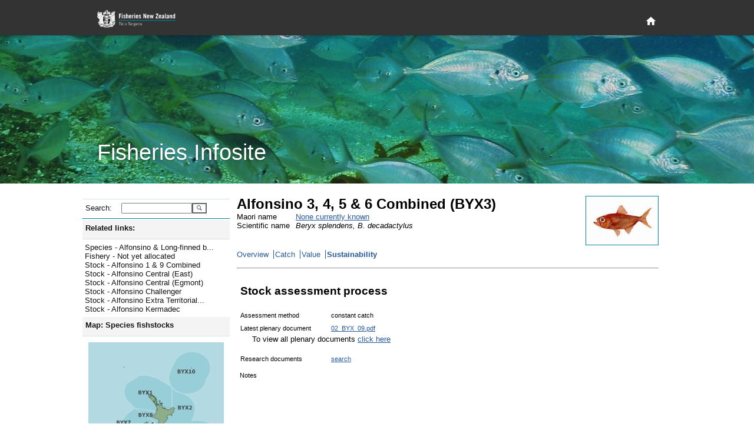

--- FILE ---
content_type: text/html; charset=utf-8
request_url: https://fs.fish.govt.nz/Page.aspx?pk=8&tk=42&stock=BYX3
body_size: 17024
content:

<!DOCTYPE html PUBLIC "-//W3C//DTD XHTML 1.0 Strict//EN" "http://www.w3.org/TR/xhtml1/DTD/xhtml1-strict.dtd">
<html xmlns="http://www.w3.org/1999/xhtml" xml:lang="en-nz" lang="en-nz">
	<head id="ctl00_Head1">
		     <!-- Google tag (gtag.js) -->
		<script async="true" src="https://www.googletagmanager.com/gtag/js?id=G-1HHK01NNWJ" type="text/javascript"></script>
		<title>
	Alfonsino 3, 4, 5 & 6 Combined (BYX3) - Sustainability
</title><meta name="ROBOTS" content="index,follow" /><meta name="nzgls.publisher" content="New Zealand Ministry for Primary Industries" /><meta name="dc.title" content="New Zealand Ministry for Primary Industries Website" /><meta name="dc.description" content="New Zealand Ministry for Primary Industries Website" /><meta name="dc.identity" content="/en-nz/FCS/default.htm" /><meta name="dc.date.created" content="2009-01-01 10:54:12" /><meta name="dc.date.modified" content="2009-01-01 21:32:32" /><meta name="dc.language" content="en" /><link rel="stylesheet" href="App_Themes/English/fish.css" type="text/css" /><link rel="stylesheet" href="App_Themes/English/rebrand.css" type="text/css" />
		<!--[if IE]>
		<link id="ctl00_fishIECSS" rel="stylesheet" href="App_Themes/English/fishIE.css" type="text/css" />
		<![endif]--> 
		<!--[if lt IE 7]>
		<link id="ctl00_fishIE6CSS" rel="stylesheet" href="App_Themes/English/fishIE6.css" type="text/css" /><link id="ctl00_IEMenu6CSS" rel="stylesheet" href="App_Themes/English/IEMenu6.css" type="text/css" />
		<![endif]--> 
		<!--[if gte IE 7]>
		<link id="ctl00_fishIE7CSS" rel="stylesheet" href="App_Themes/English/fishIE7.css" type="text/css" />
		<![endif]--> 
	<style type="text/css">
	.ctl00_Header_uxHeaderMenu_uxMenu_0 { background-color:white;visibility:hidden;display:none;position:absolute;left:0px;top:0px; }
	.ctl00_Header_uxHeaderMenu_uxMenu_1 { text-decoration:none; }
	.ctl00_Header_uxHeaderMenu_uxMenu_2 {  }

</style></head>
	<body>
	    <div id="page-wrapper">
            
<header id="page-head" role="banner">
    <div class="wrapper">
        <h1>
        	<a href="http://www.mpi.govt.nz/fisheriesnz" title="Fisheries New Zealand Home Page">
            </a>
        </h1>
        <div id="page-head-utilities">
            <nav id="primary-nav" role="navigation">
                <a class="visuallyhidden" id="primary-nav-link"></a>
                <ul>
                    <li id="home-nav">
                        <a title="Home" href="/">
                            <svg fill="#ffffff" height="15" viewBox="0 0 48 48" width="15" xmlns="http://www.w3.org/2000/svg">
                                <path d="M20 40v-12h8v12h10v-16h6l-20-18-20 18h6v16z" />
                            </svg>
                        </a>
                    </li>
                </ul>
            </nav>
        </div>
    </div>
</header>
<section id="page-banner" >
    <header>
        <div class="wrapper">
            <h2>
                Fisheries Infosite
            </h2>
        </div>
    </header>
</section>


<div id="ctl00_Header_specialMenuContainer" class="HeaderBottomContainer" style="display:none;">
	<div class="HeaderBottomLeft">
   		<a id="ctl00_Header_uxTitle" alt="Fisheries New Zealand" class="HeaderLeftTitle" href="default.aspx"><img src="App_Themes/English/Images/nz-fisheries_bar2.gif" style="border-width:0px;" /></a>
	</div>
	<div class="HeaderBottomMenu">
		
<div class="HeaderMenuContainer">
	
<div class="HeaderMenu" id="ctl00_Header_uxHeaderMenu_uxMenu">
	<div class="AspNet-Menu-Horizontal">
			<ul class="AspNet-Menu">
				<li class="AspNet-Menu-Leaf">
					<a href="Page.aspx?pk=91" class="AspNet-Menu-Link">
						Home</a>
				</li>
				<li class="AspNet-Menu-WithChildren">
					<a href="Page.aspx?pk=45" class="AspNet-Menu-Link">
						Our fisheries</a>
					<ul>
						<li class="AspNet-Menu-Leaf">
							<a href="Page.aspx?pk=6" class="AspNet-Menu-Link">
								Species</a>
						</li>
						<li class="AspNet-Menu-Leaf">
							<a href="Page.aspx?pk=18" class="AspNet-Menu-Link">
								Environment</a>
						</li>
						<li class="AspNet-Menu-Leaf">
							<a href="Page.aspx?pk=4" class="AspNet-Menu-Link">
								Fishing</a>
						</li>
						<li class="AspNet-Menu-Leaf">
							<a href="Page.aspx?pk=16" class="AspNet-Menu-Link">
								Stock status</a>
						</li>
					</ul>
				</li>
				<li class="AspNet-Menu-WithChildren">
					<a href="Page.aspx?pk=92" class="AspNet-Menu-Link">
						Sector perspectives</a>
					<ul>
						<li class="AspNet-Menu-Leaf">
							<a href="Page.aspx?pk=130" class="AspNet-Menu-Link">
								Commercial</a>
						</li>
					</ul>
				</li>
				<li class="AspNet-Menu-WithChildren">
					<a href="Page.aspx?pk=13" class="AspNet-Menu-Link">
						Fisheries management</a>
					<ul>
						<li class="AspNet-Menu-Leaf">
							<a href="Page.aspx?pk=90" class="AspNet-Menu-Link">
								Outcomes</a>
						</li>
					</ul>
				</li>
				<li class="AspNet-Menu-WithChildren">
					<a href="Page.aspx?pk=95" class="AspNet-Menu-Link">
						Our place in the world</a>
					<ul>
						<li class="AspNet-Menu-Leaf">
							<a href="Page.aspx?pk=9" class="AspNet-Menu-Link">
								Foreign Trade</a>
						</li>
					</ul>
				</li>
			</ul>

	</div>
</div>
</div>

	</div>
</div>


<script type="text/javascript">
//<![CDATA[
	function ShowHideElement(c, i) {
		var x = document.getElementById(c);
		if (x.style.display == 'none') {
			i.src = 'App_Themes/English/Images/minus.gif';
			x.style.display = display = 'inline';
		}
		else {
			i.src = 'App_Themes/English/Images/plus.gif';
			x.style.display = display = 'none';
		}
	}
	
   /* For table rows */
	function ShowHide(ctl_id, img) {
	    var childRows = document.getElementsByName(ctl_id)
	    var i
	    var display
	    if (childRows.length == 0) { return; }
	    if (childRows[0].style.display == 'none') {
	        img.src = 'App_Themes/English/Images/minus.gif';
	        display = 'inline';
	    }
	    else {
	        img.src = 'App_Themes/English/Images/plus.gif';
	        display = 'none';
	    }
	    for (i = 0; i < childRows.length; i++) {
	        childRows[i].style.display = display;
	    }
	} 
   	
//]]>
</script>

            <div class="PageContainer" style="padding-bottom: 6rem">
			    <form method="post" action="Page.aspx?pk=8&amp;tk=42&amp;stock=BYX3" id="aspnetForm">
<div>
<input type="hidden" name="__EVENTTARGET" id="__EVENTTARGET" value="" />
<input type="hidden" name="__EVENTARGUMENT" id="__EVENTARGUMENT" value="" />
<input type="hidden" name="__LASTFOCUS" id="__LASTFOCUS" value="" />
<input type="hidden" name="__VIEWSTATE" id="__VIEWSTATE" value="/[base64]/[base64]/[base64]/[base64]/[base64]/[base64]/[base64]/cGs9OCZzdG9jaz1CWVgzFgofEAUEQllYNx8RBToxMywxNjUsNjcsMTY1LDEwMiwxNDgsMTE0LDE0OCwxMTEsMTM0LDc3LDExMCw1NCwxMzUsMTMsMTY1HxILKwQBHxMFBV9zZWxmHwMFGi9QYWdlLmFzcHg/[base64]" />
</div>

<script type="text/javascript">
//<![CDATA[
var theForm = document.forms['aspnetForm'];
if (!theForm) {
    theForm = document.aspnetForm;
}
function __doPostBack(eventTarget, eventArgument) {
    if (!theForm.onsubmit || (theForm.onsubmit() != false)) {
        theForm.__EVENTTARGET.value = eventTarget;
        theForm.__EVENTARGUMENT.value = eventArgument;
        theForm.submit();
    }
}
//]]>
</script>



<script src="/WebResource.axd?d=mUAcZjGTZVYWsQhBYIhrSvocZ_7tzJEA_4sEj2Syeph3D_ztWZ4NkA1qpiA6Qaeu-5fL23wb477mA5-VQ69gdDECjvbPMTAdh_k6rkODye2yIfi7YjPiW4wnkQ2LFr6Jf7AWeg2&amp;t=637595117352049550" type="text/javascript"></script>
<script src="/WebResource.axd?d=7_2SzOG6Kn_H8e8JdiI2Tl84XQIQWQGLv2uedSm3yefnRLPq1Pl2MVqva9GyjGyv2pGvOr_EiMD6d-hYMur6MWbT7TuAJL2qX0abLeuGv9v7B0c_qV6QLQH3RmwE2OOZCxkfIQ2&amp;t=637595117352049550" type="text/javascript"></script><link href="/WebResource.axd?d=N74EzStvGckACDs1WKehb42XO3-XY0ZorpwYdXyy0jLtrf8iei-inx-o6j0y6yJ6jhYIdUSAgCDGSKbtQssPQ4QjMqDrKdc3BKvZVk4M8rZO4bHR0&t=637595117352049550" type="text/css" rel="stylesheet"></link><link href="/WebResource.axd?d=aJk2VbnllqJfgyGjw3jrGsgNU8nuurihPIs-k0pyR0vJp01N9wJJGdeTs8x3bXbEStCo9qIShy_swpaG9YoXqzEOyqones_x9bQ3hSThyqojfwbyxySV_UDpNlOw97nW5PpqzN23P-WBvCYvTgcN5fvj_qM1&t=637595117352049550" type="text/css" rel="stylesheet"></link>
<div>

	<input type="hidden" name="__VIEWSTATEGENERATOR" id="__VIEWSTATEGENERATOR" value="3989C74E" />
</div>
				    <table width="1000px" border="0" cellspacing="0" cellpadding="0">
					    <tr>
						    <td style="width:250px; vertical-align: top">
							    <div class="NavContainer">
								    <div class="NavContainerHeader">
									    <div class="NavContainerHeaderBar">&nbsp;</div>
									    <div class="NavContainerHeaderCorner">&nbsp;</div>
								    </div>
								    <a name="skiplink" style="display:inline;width:0;height:0"></a>
								    <table border="0" cellpadding="0" cellspacing="0" style="width:250px; display:inline-table;">
									    <tr>
										    <td>
											    
	 <div class="LeftMenu">
	<div class="LeftMenuItem LevelSearch">
		<div id="ctl00_ContentPlaceHolder1_ctl00_uxSearchPanel" onkeypress="javascript:return WebForm_FireDefaultButton(event, 'ctl00_ContentPlaceHolder1_ctl00_uxGo')" style="margin:0;padding:0">
	
			<table border="0" cellpadding="0" cellspacing="0">
				<tr>
				<td><div class="LeftMenuItemLeft2 LeftMenuLevel1Bullet">Search:</div></td>
				<td><div class="LeftMenuItemRight">
					<input name="ctl00$ContentPlaceHolder1$ctl00$uxSearchText" type="text" id="ctl00_ContentPlaceHolder1_ctl00_uxSearchText" accesskey="3" title="Enter a species code, stock code or fish plan code and go directly to the page" style="width:112px;" />
					</div>
				</td>
				<td valign="top">
				    <input type="submit" name="ctl00$ContentPlaceHolder1$ctl00$uxGo" value="" id="ctl00_ContentPlaceHolder1_ctl00_uxGo" class="searchbutton" />
				</td>
				</tr>
			</table>
        
</div>
	</div>
</div>



<script type="text/javascript">
<!--
function ShowHideLocal(id,hl) {
	var d = document.getElementById(id);
	if (d.style.display == "none")
	{
		document.getElementById(hl).className = "LeftMenuItemWhole LeftMenuLevel1Expanded LeftMenuLinkWhite";
        d.style.display = "";
    }
	else {
		document.getElementById(hl).className = "LeftMenuItemWhole LeftMenuLevel1Collapsed LeftMenuLinkWhite";
        d.style.display = "none";
	}
}
// -->
</script>
<div id="uxHeaderPanel" class="LeftMenuItem Level1">
	<div id="ctl00_ContentPlaceHolder1_ctl01_uxShowHide_uxHeaderLabel" title="Click here to toggle display of related links. " class="LeftMenuItemWhole LeftMenuLevel1Expanded LeftMenuLinkWhite" onclick="ShowHideLocal('uxToggleContainer_569d690d-7c86-4e94-a456-6cffbe1c1354','ctl00_ContentPlaceHolder1_ctl01_uxShowHide_uxHeaderLabel')">Related links:</div>
</div>
<div id="uxToggleContainer_569d690d-7c86-4e94-a456-6cffbe1c1354" class="LeftMenuTaskList Level2" style="display: ;">




	<ul class="NoBullet">
			<li><a id="ctl00_ContentPlaceHolder1_ctl01_uxLinkList_ctrl0_uxLink" title="Jump to Species - Alfonsino &amp; Long-finned beryx" class="LeftMenuLink" href="https://fs.fish.govt.nz/Page.aspx?pk=7&amp;sc=BYX">Species - Alfonsino & Long-finned b...</a></li>
		
			<li><a id="ctl00_ContentPlaceHolder1_ctl01_uxLinkList_ctrl1_uxLink" title="Jump to Fishery - Not yet allocated" class="LeftMenuLink" href="https://fs.fish.govt.nz/Page.aspx?pk=5&amp;fpid=1">Fishery - Not yet allocated</a></li>
		
			<li><a id="ctl00_ContentPlaceHolder1_ctl01_uxLinkList_ctrl2_uxLink" title="Jump to Stock - Alfonsino 1 &amp; 9 Combined" class="LeftMenuLink" href="https://fs.fish.govt.nz/Page.aspx?pk=8&amp;stock=BYX1">Stock - Alfonsino 1 & 9 Combined</a></li>
		
			<li><a id="ctl00_ContentPlaceHolder1_ctl01_uxLinkList_ctrl3_uxLink" title="Jump to Stock - Alfonsino Central (East)" class="LeftMenuLink" href="https://fs.fish.govt.nz/Page.aspx?pk=8&amp;stock=BYX2">Stock - Alfonsino Central (East)</a></li>
		
			<li><a id="ctl00_ContentPlaceHolder1_ctl01_uxLinkList_ctrl4_uxLink" title="Jump to Stock - Alfonsino Central (Egmont)" class="LeftMenuLink" href="https://fs.fish.govt.nz/Page.aspx?pk=8&amp;stock=BYX8">Stock - Alfonsino Central (Egmont)</a></li>
		
			<li><a id="ctl00_ContentPlaceHolder1_ctl01_uxLinkList_ctrl5_uxLink" title="Jump to Stock - Alfonsino Challenger" class="LeftMenuLink" href="https://fs.fish.govt.nz/Page.aspx?pk=8&amp;stock=BYX7">Stock - Alfonsino Challenger</a></li>
		
			<li><a id="ctl00_ContentPlaceHolder1_ctl01_uxLinkList_ctrl6_uxLink" title="Jump to Stock - Alfonsino Extra Territorial (200 mile limit)" class="LeftMenuLink" href="https://fs.fish.govt.nz/Page.aspx?pk=8&amp;stock=BYXET">Stock - Alfonsino Extra Territorial...</a></li>
		
			<li><a id="ctl00_ContentPlaceHolder1_ctl01_uxLinkList_ctrl7_uxLink" title="Jump to Stock - Alfonsino Kermadec" class="LeftMenuLink" href="https://fs.fish.govt.nz/Page.aspx?pk=8&amp;stock=BYX10">Stock - Alfonsino Kermadec</a></li>
		</ul>
</div>
<script type="text/javascript">
<!--
function ShowHideLocal(id,hl) {
	var d = document.getElementById(id);
	if (d.style.display == "none")
	{
		document.getElementById(hl).className = "LeftMenuItemWhole LeftMenuLevel1Expanded LeftMenuLinkWhite";
        d.style.display = "";
    }
	else {
		document.getElementById(hl).className = "LeftMenuItemWhole LeftMenuLevel1Collapsed LeftMenuLinkWhite";
        d.style.display = "none";
	}
}
// -->
</script>
<div id="uxHeaderPanel" class="LeftMenuItem Level1">
	<div id="ctl00_ContentPlaceHolder1_ctl02_uxShowHide_uxHeaderLabel" title="Click here to toggle display of the map. " class="LeftMenuItemWhole LeftMenuLevel1Expanded LeftMenuLinkWhite" onclick="ShowHideLocal('uxToggleContainer_e772cca3-c45d-4d60-8018-273e559a690e','ctl00_ContentPlaceHolder1_ctl02_uxShowHide_uxHeaderLabel')">Map:&#160;Species fishstocks</div>
</div>
<div id="uxToggleContainer_e772cca3-c45d-4d60-8018-273e559a690e" class="LeftMenuTaskList Level2" style="display: ;">




	<div id="ctl00_ContentPlaceHolder1_ctl02_uxMapContainer" class="LeftMenuMapContainer Level2">
	
		<img id="ctl00_ContentPlaceHolder1_ctl02_uxMap" src="Image/20851/.aspx?sr=0" alt="QMA map" usemap="#ImageMapctl00_ContentPlaceHolder1_ctl02_uxMap" style="border-width:0px;" /><map name="ImageMapctl00_ContentPlaceHolder1_ctl02_uxMap" id="ImageMapctl00_ContentPlaceHolder1_ctl02_uxMap">
		<area shape="poly" coords="120,118,141,115,139,75,97,55,65,68,61,89,77,110,120,118" href="/Page.aspx?pk=8&amp;stock=BYX1" target="_self" title="BYX1" alt="BYX1" /><area shape="poly" coords="167,87,192,77,206,47,201,27,182,16,153,23,136,56,143,77,167,87" href="/Page.aspx?pk=8&amp;stock=BYX10" target="_self" title="BYX10" alt="BYX10" /><area shape="poly" coords="114,148,223,148,198,134,174,133,180,113,177,100,141,77,141,115,120,118,124,127,122,135,112,139,114,148" href="/Page.aspx?pk=8&amp;stock=BYX2" target="_self" title="BYX2" alt="BYX2" /><area shape="poly" coords="69,260,106,250,114,238,113,225,146,236,180,227,189,215,191,193,213,188,226,176,225,150,102,148,67,165,13,165,0,221,36,252,69,260" href="/Page.aspx?pk=8&amp;stock=BYX3" target="_self" title="BYX3" alt="BYX3" /><area shape="poly" coords="13,165,67,165,102,148,114,148,111,134,77,110,54,135,13,165" href="/Page.aspx?pk=8&amp;stock=BYX7" target="_self" title="BYX7" alt="BYX7" /><area shape="poly" coords="112,139,122,135,120,118,77,110,112,139" href="/Page.aspx?pk=8&amp;stock=BYX8" target="_self" title="BYX8" alt="BYX8" />
	</map>

		

		<span style="margin:10px 0 0 0">
			Explore more map features at 
			<a id="ctl00_ContentPlaceHolder1_ctl02_uxQMANabisLink" href="http://www.nabis.govt.nz" target="_blank" style="color:#285A9B;">NABIS</a>
		</span>
	
</div>
</div>
<script type="text/javascript">
<!--
function ShowHideLocal(id,hl) {
	var d = document.getElementById(id);
	if (d.style.display == "none")
	{
		document.getElementById(hl).className = "LeftMenuItemWhole LeftMenuLevel1Expanded LeftMenuLinkWhite";
        d.style.display = "";
    }
	else {
		document.getElementById(hl).className = "LeftMenuItemWhole LeftMenuLevel1Collapsed LeftMenuLinkWhite";
        d.style.display = "none";
	}
}
// -->
</script>
<div id="uxHeaderPanel" class="LeftMenuItem Level1">
	<div id="ctl00_ContentPlaceHolder1_ctl03_uxShowHide_uxHeaderLabel" class="LeftMenuItemWhole LeftMenuLevel1Collapsed LeftMenuLinkWhite" title="Click here to toggle display of Jump to: options. " onclick="ShowHideLocal('uxToggleContainer_b7cabecd-711b-4c39-8516-425cb22ea3a8','ctl00_ContentPlaceHolder1_ctl03_uxShowHide_uxHeaderLabel')">Jump to:</div>
</div>
<div id="uxToggleContainer_b7cabecd-711b-4c39-8516-425cb22ea3a8" class="LeftMenuTaskList Level2" style="display: none;">




	<div id="ctl00_ContentPlaceHolder1_ctl03_uxRegionPanel" class="LeftMenuItem Level2">
	
		<div class="LeftMenuItemLeft2 LeftMenuLevel2Bullet">Region:</div>
		<div class="LeftMenuItemRight">
			<select name="ctl00$ContentPlaceHolder1$ctl03$uxRegionList" onchange="javascript:setTimeout('__doPostBack(\'ctl00$ContentPlaceHolder1$ctl03$uxRegionList\',\'\')', 0)" id="ctl00_ContentPlaceHolder1_ctl03_uxRegionList" style="width:145px;">
		<option selected="selected" value="0"></option>
		<option value="17">Kermadec (FMA10)</option>
		<option value="53">North West (FMA 9)</option>
		<option value="54">Central (FMA 8)</option>
		<option value="38">North East Coast North Island (FMA 1)</option>
		<option value="37">Central (East) (FMA2)</option>
		<option value="36">Challenger (FMA 7)</option>
		<option value="35">Chatham Islands (FMA 4)</option>
		<option value="39">South-East Coast (FMA 3)</option>
		<option value="55">Southland/Fiordland (FMA 5)</option>
		<option value="56">Sub-Antarctic (FMA 6)</option>

	</select>
		</div>
	
</div>

	<div id="ctl00_ContentPlaceHolder1_ctl03_uxFisheryPanel" class="LeftMenuItem Level2">
	
		<div class="LeftMenuItemLeft2 LeftMenuLevel2Bullet">Fishery:</div>
		<div class="LeftMenuItemRight">
			<select name="ctl00$ContentPlaceHolder1$ctl03$uxFisheryList" onchange="javascript:setTimeout('__doPostBack(\'ctl00$ContentPlaceHolder1$ctl03$uxFisheryList\',\'\')', 0)" id="ctl00_ContentPlaceHolder1_ctl03_uxFisheryList" style="width:145px;">
		<option selected="selected" value="0"></option>
		<option value="55">Albacore tuna</option>
		<option value="11">Challenger Finfish</option>
		<option value="33">Challenger Scallops and Oysters</option>
		<option value="20">Challenger Shellfish</option>
		<option value="35">Chatham Islands (FMA 4)</option>
		<option value="32">Coromandel Scallops</option>
		<option value="18">Deepwater crabs</option>
		<option value="12">East Coast North Island Finfish</option>
		<option value="21">East Coast North Island Shellfish</option>
		<option value="29">Eels</option>
		<option value="34">Foveaux Strait Dredge Oysters</option>
		<option value="28">Freshwater (general)</option>
		<option value="53">Hake</option>
		<option value="16">Hoki (including key bycatch stocks)</option>
		<option value="50">Jack mackerel</option>
		<option value="17">Kermadec</option>
		<option value="27">Large pelagic species</option>
		<option value="51">Ling</option>
		<option value="13">North East Finfish </option>
		<option value="22">North East Shellfish</option>
		<option value="23">North West Shellfish (FMA 9)</option>
		<option value="31">Northland Scallops</option>
		<option value="15">Orange roughy</option>
		<option value="56">Oreo </option>
		<option value="46">Paua (PAU 5A)</option>
		<option value="57">Red Rock Lobster (all stocks)</option>
		<option value="43">Red Rock Lobster (CRA 3)</option>
		<option value="52">Scampi</option>
		<option value="26">Seaweed</option>
		<option value="54">Skipjack tuna</option>
		<option value="49">Southern Blue Whiting</option>
		<option value="9">Southern Finfish</option>
		<option value="10">Southern reef fish (FMA 3,5)</option>
		<option value="19">Southern Shellfish</option>
		<option value="48">Squid</option>
		<option value="14">West Coast North Island Finfish</option>

	</select>
		</div>
	
</div>

	

	<div id="ctl00_ContentPlaceHolder1_ctl03_uxSpeciesPanel" class="LeftMenuItem Level2">
	
		<div class="LeftMenuItemLeft2 LeftMenuLevel2Bullet">Species:</div>
		<div class="LeftMenuItemRight">
			<select name="ctl00$ContentPlaceHolder1$ctl03$uxSpecieList" onchange="javascript:setTimeout('__doPostBack(\'ctl00$ContentPlaceHolder1$ctl03$uxSpecieList\',\'\')', 0)" id="ctl00_ContentPlaceHolder1_ctl03_uxSpecieList" style="width:145px;">
		<option selected="selected" value="0"></option>
		<option value="PTE">Agar weed</option>
		<option value="ALB">Albacore tuna</option>
		<option value="BYS">Alfonsino</option>
		<option value="BYX">Alfonsino &amp; Long-finned beryx</option>
		<option value="ANC">Anchovy</option>
		<option value="ATO">Antarctic toothfish</option>
		<option value="XAN">Antipodean albatross</option>
		<option value="SQU">Arrow squid</option>
		<option value="BGZ">Banded stargazer</option>
		<option value="BAR">Barracouta</option>
		<option value="BAS">Bass</option>
		<option value="BIG">Bigeye tuna</option>
		<option value="BFL">Black flounder</option>
		<option value="BOE">Black oreo</option>
		<option value="PAU">Black Paua &amp; Yellowfoot Paua</option>
		<option value="PAI">Blackfoot paua</option>
		<option value="KBB">Bladder kelp</option>
		<option value="BCO">Blue cod</option>
		<option value="EMA">Blue mackerel</option>
		<option value="BMA">Blue maomao</option>
		<option value="BEM">Blue marlin</option>
		<option value="MOK">Blue moki</option>
		<option value="BWS">Blue shark</option>
		<option value="BNS">Bluenose</option>
		<option value="BDO">Bottlenose dolphin</option>
		<option value="BRI">Brill</option>
		<option value="NEB">Brodie's king crab</option>
		<option value="CAT">Brown bullhead catfish</option>
		<option value="KBL">Bull kelp</option>
		<option value="XBM">Buller's albatross</option>
		<option value="XBS">Buller's shearwater</option>
		<option value="BUT">Butterfish</option>
		<option value="XCM">Campbell albatross</option>
		<option value="CDL">Cardinal fish</option>
		<option value="XCI">Chatham Island albatross</option>
		<option value="COC">Cockle</option>
		<option value="CDD">Common dolphin</option>
		<option value="SME">Common smelt</option>
		<option value="WAR">Common warehou</option>
		<option value="CGR">Convict groper</option>
		<option value="CRB">Crab (Unspecified)</option>
		<option value="PZL">Deepwater clam</option>
		<option value="DDO">Dusky dolphin</option>
		<option value="ECK">Ecklonia</option>
		<option value="EEL">Eels, Marine (Unspecified)</option>
		<option value="ELE">Elephant fish</option>
		<option value="FLA">Flatfish</option>
		<option value="XFS">Flesh-footed shearwater</option>
		<option value="ANG">Freshwater eels</option>
		<option value="BYA">Frilled venus shell</option>
		<option value="FRO">Frostfish</option>
		<option value="GLX">Galaxiid (adult)</option>
		<option value="GAR">Garfish</option>
		<option value="SKI">Gemfish</option>
		<option value="RSO">Gemfish</option>
		<option value="GSH">Ghost shark</option>
		<option value="GSC">Giant spider crab</option>
		<option value="STA">Giant stargazer</option>
		<option value="GIZ">Giant Stargazer</option>
		<option value="XAU">Gibson's albatross</option>
		<option value="GGA">Gigartina</option>
		<option value="CAU">Goldfish</option>
		<option value="GRA">Gracilaria weed</option>
		<option value="GRP">Grass carp</option>
		<option value="XGF">Great-winged (Grey-faced) petrel</option>
		<option value="GFL">Greenback flounder</option>
		<option value="GLM">Green-lipped mussel</option>
		<option value="MSG">Green-lipped mussel</option>
		<option value="MSP">Green-lipped mussel (spat)</option>
		<option value="GMU">Grey mullet</option>
		<option value="XGP">Grey petrel</option>
		<option value="XGM">Grey-headed albatross</option>
		<option value="GUR">Gurnard</option>
		<option value="HAK">Hake</option>
		<option value="HAP">Hapuku</option>
		<option value="HPB">Hapuku &amp; Bass</option>
		<option value="HDO">Hector's dolphin</option>
		<option value="HOK">Hoki</option>
		<option value="HOR">Horse mussel</option>
		<option value="JMA">Jack mackerel</option>
		<option value="HSI">Jack-knife prawn</option>
		<option value="JDO">John dory</option>
		<option value="KAH">Kahawai</option>
		<option value="ATT">Kahawai</option>
		<option value="SUR">Kina</option>
		<option value="KIC">King crab</option>
		<option value="KTA">King tarakihi</option>
		<option value="KIN">Kingfish</option>
		<option value="KWH">Knobbed whelk</option>
		<option value="KOI">Koi carp</option>
		<option value="KOU">Koura</option>
		<option value="MMI">Large trough shell</option>
		<option value="LEA">Leatherjacket</option>
		<option value="LSO">Lemon sole</option>
		<option value="LES">Lessonia</option>
		<option value="XLM">Light-mantled sooty albatross</option>
		<option value="LIN">Ling</option>
		<option value="LFG">Long finned gemfish</option>
		<option value="BYD">Longfinned beryx</option>
		<option value="LFE">Long-finned freshwater eel</option>
		<option value="LDO">Lookdown dory</option>
		<option value="MAK">Mako shark</option>
		<option value="XMB">Masked booby</option>
		<option value="HDM">Maui's dolphin</option>
		<option value="MOO">Moonfish</option>
		<option value="JMM">Murphy's mackerel</option>
		<option value="LMU">Murray's king crab</option>
		<option value="FUR">New Zealand fur seal</option>
		<option value="HSL">New Zealand sea lion</option>
		<option value="XNP">Northern giant petrel</option>
		<option value="NKA">Northern kahawai</option>
		<option value="XNR">Northern royal albatross</option>
		<option value="NSD">Northern spiny dogfish</option>
		<option value="NOG">NZ Northern arrow squid</option>
		<option value="ESO">NZ sole</option>
		<option value="NOS">NZ Southern arrow squid</option>
		<option value="OCT">Octopus</option>
		<option value="ORH">Orange roughy</option>
		<option value="ORC">Orca</option>
		<option value="OEO">Oreo</option>
		<option value="OYS">Oysters, dredge (except Foveaux Strait)</option>
		<option value="OYU">Oysters, dredge (Foveaux Strait)</option>
		<option value="TOR">Pacific bluefin tuna</option>
		<option value="POY">Pacific oyster</option>
		<option value="PHC">Packhorse rock lobster</option>
		<option value="PAD">Paddle crab</option>
		<option value="GSP">Pale ghost shark</option>
		<option value="PAR">Parore</option>
		<option value="PTO">Patagonian toothfish</option>
		<option value="PIL">Pilchard</option>
		<option value="PPI">Pipi</option>
		<option value="POR">Porae</option>
		<option value="POS">Porbeagle shark</option>
		<option value="PRP">Porphyra</option>
		<option value="PRK">Prawn killer</option>
		<option value="QSC">Queen scallop</option>
		<option value="SAM">Quinnat salmon</option>
		<option value="RBM">Ray's bream</option>
		<option value="RCO">Red cod</option>
		<option value="CHC">Red crab</option>
		<option value="RSN">Red snapper</option>
		<option value="RBT">Redbait</option>
		<option value="REP">Rexea prometheoides</option>
		<option value="RIB">Ribaldo</option>
		<option value="SPO">Rig</option>
		<option value="DAN">Ringed dosinia</option>
		<option value="RSK">Rough skate</option>
		<option value="RBY">Rubyfish</option>
		<option value="XSA">Salvin's albatross</option>
		<option value="SFL">Sand flounder</option>
		<option value="SCA">Scallop</option>
		<option value="SCI">Scampi</option>
		<option value="SCH">School shark</option>
		<option value="SCC">Sea cucumber</option>
		<option value="ULV">Sea lettuce</option>
		<option value="SPE">Sea perch</option>
		<option value="SFE">Short-finned freshwater eel</option>
		<option value="DSU">Silky dosinia</option>
		<option value="SWA">Silver warehou</option>
		<option value="SKJ">Skipjack tuna</option>
		<option value="SPA">Slender sprat</option>
		<option value="SSO">Smooth oreo</option>
		<option value="SSK">Smooth skate</option>
		<option value="SNA">Snapper</option>
		<option value="SOS">Sockeye salmon</option>
		<option value="XSH">Sooty shearwater</option>
		<option value="XPB">Southern and Northern Buller’s (Pacific) Albatross</option>
		<option value="SBW">Southern blue whiting</option>
		<option value="STN">Southern bluefin tuna</option>
		<option value="XRA">Southern royal albatross</option>
		<option value="PDO">Southern tuatua</option>
		<option value="SOR">Spiky oreo</option>
		<option value="SPD">Spiny dogfish</option>
		<option value="CRA">Spiny red rock lobster</option>
		<option value="SPR">Sprats</option>
		<option value="SPM">Stout sprat</option>
		<option value="STM">Striped marlin</option>
		<option value="SWO">Swordfish</option>
		<option value="TAR">Tarakihi</option>
		<option value="NMP">Tarakihi</option>
		<option value="JMD">Trachurus declivis</option>
		<option value="JMN">Trachurus novaezelandiae</option>
		<option value="TRE">Trevally</option>
		<option value="SAE">Triangle shell</option>
		<option value="MDI">Trough shell</option>
		<option value="TRU">Trumpeter</option>
		<option value="TUA">Tuatua</option>
		<option value="TUR">Turbot</option>
		<option value="UNF">Unidentifiable</option>
		<option value="WOE">Warty oreo</option>
		<option value="XWP">Westland petrel</option>
		<option value="WWA">White warehou</option>
		<option value="WHI">Whitebait</option>
		<option value="XWM">White-capped albatross</option>
		<option value="XWC">White-chinned petrel</option>
		<option value="YBF">Yellowbelly flounder</option>
		<option value="YEM">Yellow-eyed mullet</option>
		<option value="XYP">Yellow-eyed penguin</option>
		<option value="YFN">Yellowfin tuna</option>
		<option value="PAA">Yellowfoot paua</option>

	</select>
		</div>
	
</div>
</div>


<script type="text/javascript">
<!--
function ShowHideLocal(id,hl) {
	var d = document.getElementById(id);
	if (d.style.display == "none")
	{
		document.getElementById(hl).className = "LeftMenuItemWhole LeftMenuLevel1Expanded LeftMenuLinkWhite";
        d.style.display = "";
    }
	else {
		document.getElementById(hl).className = "LeftMenuItemWhole LeftMenuLevel1Collapsed LeftMenuLinkWhite";
        d.style.display = "none";
	}
}
// -->
</script>
<div id="uxHeaderPanel" class="LeftMenuItem Level1">
	<div id="ctl00_ContentPlaceHolder1_ctl04_uxShowHide_uxHeaderLabel" class="LeftMenuItemWhole LeftMenuLevel1Collapsed LeftMenuLinkWhite" title="Click here to toggle display of website tools. " onclick="ShowHideLocal('uxToggleContainer_25a6d75f-dbed-4ee8-a051-f2134f3b49e0','ctl00_ContentPlaceHolder1_ctl04_uxShowHide_uxHeaderLabel')">Tools:</div>
</div>
<div id="uxToggleContainer_25a6d75f-dbed-4ee8-a051-f2134f3b49e0" class="LeftMenuTaskList Level2" style="display: none;">




	<div id="ctl00_ContentPlaceHolder1_ctl04_uxLinkContainer" class="LeftMenuTaskList Level2">
	
	
		<a id="ctl00_ContentPlaceHolder1_ctl04_uxDocLib" title="Jump to Document library page. " class="LeftMenuLink" href="Page.aspx?pk=61">Document library</a>
		<br />
		<a id="ctl00_ContentPlaceHolder1_ctl04_uxGlossary" title="Jump to Glossary page. " class="LeftMenuLink" href="Page.aspx?pk=77">Glossary</a>
		<br />
		<a id="ctl00_ContentPlaceHolder1_ctl04_uxMaps" title="Open NABIS geospatial website in a new browser window. " class="LeftMenuLink" href="http://www.nabis.govt.nz" target="_blank">Maps »</a>
		<br />
		
	
</div>
</div>


 
										    </td>
									    </tr>
								    </table>
								    <div class="NavContainerFooter">
									    <div class="NavContainerFooterBar">&nbsp;</div>
									    <div class="NavContainerFooterCorner">&nbsp;</div>
								    </div>
							    </div>
						    </td>
						    <td style="width:750px; vertical-align: top">
							    <div class="ContentContainer">
								    <div style="margin:12px">
									    

<script type="text/javascript" language="javascript">
    window.dataLayer = window.dataLayer || [];
    function gtag() { dataLayer.push(arguments); }
    gtag('js', new Date());

    gtag('config', 'G-1HHK01NNWJ');
</script>

    <script type="text/javascript" language="javascript">
        (function (i, s, o, g, r, a, m) {
            i['GoogleAnalyticsObject'] = r; i[r] = i[r] || function () {
                (i[r].q = i[r].q || []).push(arguments)
            }, i[r].l = 1 * new Date(); a = s.createElement(o),
  m = s.getElementsByTagName(o)[0]; a.async = 1; a.src = g; m.parentNode.insertBefore(a, m)
        })(window, document, 'script', 'https://www.google-analytics.com/analytics.js', 'ga');

        ga('create', 'UA-81490914-2', 'auto');
        ga('send', 'pageview');

</script>
	 

    
    
    <div id="ctl00_ContentPlaceHolder2_divPageTitle">
	
        <h1><span id="ctl00_ContentPlaceHolder2_uxPageTitle"></span></h1>
    
</div>
    

<div style="width:100%;">
	<div style="float:left;">

		<div style="float:left">
			<span id="ctl00_ContentPlaceHolder2_ctl01_lblTitle" class="h1">Alfonsino 3, 4, 5 & 6 Combined (BYX3)</span>
		</div>

		<div style="clear:left">
			<div style="float:left; width:100px">Maori name</div>
			<div style="float:left;">
			    
			    
			    <a id="ctl00_ContentPlaceHolder2_ctl01_uxMaoriNameNone" title="If you would like to contribute to this section, please use the feedback button above." href="javascript:void()">None currently known</a>
			</div>
		</div>

		<div style="clear:left">
			<div style="float:left; width:100px">Scientific name</div>
			<div style="float:left;font-style:italic"><span id="ctl00_ContentPlaceHolder2_ctl01_lblScientificName">Beryx splendens, B. decadactylus</span></div>
		</div>

	</div>

	<div id="ctl00_ContentPlaceHolder2_ctl01_uxSpecieImageContainer" style="float:right; border:solid 1px #00849f; padding:1px; font-size:0px;">
	<a id="ctl00_ContentPlaceHolder2_ctl01_hlSpecieImage" href="/Page.aspx?pk=7&amp;sc=BYX"><img src="/Image/13249/.aspx?srh=80&amp;skd=1" style="border-width:0px;" /></a>
</div>

</div>
<div style="clear:both"></div>

    
	
	
			<div class="TabContainer">
		
			<div class="TabContainerCell" id="cell">
				<a id="ctl00_ContentPlaceHolder2_rptTabs_ctl01_uxTabLink" class="TabLink TabBorderR" href="Page.aspx?pk=8&amp;tk=31&amp;stock=BYX3">Overview</a>
        	</div>
		
			<div class="TabContainerCell" id="cell">
				<a id="ctl00_ContentPlaceHolder2_rptTabs_ctl02_uxTabLink" class="TabLink TabBorderR" href="Page.aspx?pk=8&amp;tk=41&amp;stock=BYX3">Catch</a>
        	</div>
		
			<div class="TabContainerCell" id="cell">
				<a id="ctl00_ContentPlaceHolder2_rptTabs_ctl03_uxTabLink" class="TabLink TabBorderR" href="Page.aspx?pk=8&amp;tk=104&amp;stock=BYX3">Value</a>
        	</div>
		
			<div class="TabContainerCell" id="cell">
				<a id="ctl00_ContentPlaceHolder2_rptTabs_ctl04_uxTabLink" class="TabLink  TabSelected" href="Page.aspx?pk=8&amp;tk=42&amp;stock=BYX3">Sustainability</a>
        	</div>
		
			</div>
		
    <hr id="ctl00_ContentPlaceHolder2_hrTabsSeparator"></hr>
    
    
    <div>
        

<table cellspacing="5" style="width:100%">
    <tr>
        <td style="width:100%" valign="top">
            <table cellspacing="0" cellpadding="0" border="0">
	            <tr>
                    <td colspan="2"><h3>Stock assessment process</h3></td>
                </tr>

                <tr>
                    <td class="HeaderCell">Assessment method</td>
                    <td class="DataCell"><span id="ctl00_ContentPlaceHolder2_ctl00_uxAssessmentMethod">constant catch</span></td>
                </tr>
                <tr>
                    <td class="HeaderCell">Latest plenary document</td>
                    <td class="DataCell"><a id="ctl00_ContentPlaceHolder2_ctl00_hlLatestPlenaryDocument" href="Page.aspx?pk=113&amp;dk=21699">02_BYX_09.pdf</a></td>
                </tr>
                <tr>
                    <td colspan="2">
                        <div style="padding-left:20px;">
                            To view all plenary documents <a id="ctl00_ContentPlaceHolder2_ctl00_hlPlenaryDocuments" href="Page.aspx?pk=61&amp;tk=212&amp;filSC=Species|BYX&amp;filAutoRun=1&amp;filYr=0">click here</a>
                            <br /><br />
                        </div>
                    </td>
                </tr>
                <tr>
                    <td class="HeaderCell">Research documents</td>
                    <td class="DataCell"><a id="ctl00_ContentPlaceHolder2_ctl00_hlResearchDocuments" href="Page.aspx?pk=61&amp;tk=209&amp;filSC=Species|BYX&amp;filAutoRun=1">search</a></td>
                </tr>
            </table>
        </td>
    </tr>
    <tr>
        <td class="HeaderCell" colspan="2">Notes</td>
    </tr>
    <tr>
        <td colspan="2">
            <div style="padding-left:20px;">
                <root>
<div style="text-align: justify">&nbsp;</div></root><br /><br />
            </div>
        </td>
    </tr>
</table>


    </div>
    <a name="bottom" ></a>

								    </div>
							    </div>
						    </td>
					    </tr>
				    </table>
			    
<script src="/WebResource.axd?d=CzqzCoUH0p6q4TOKNNTZTeEfoXg7JULbx_h8G2h_1HfSM4Bm0fl55FLnvZufDtH-S8of3S5_ZkO5KveuU79AHu20r8Y1&amp;t=638334046366291323" type="text/javascript"></script>
</form>
		    </div>
		    <div>
    <footer id="page-foot" role="contentinfo" >
        <div id="page-foot-lower">
            <div class="wrapper">
                <div id="page-foot-logo">
                    <a class="mpi-logo" href="http://www.mpi.govt.nz"></a>
                </div>
                <div id="page-foot-links">
                    <a id="ctl00_Footer_uxLoginView_uxLogin" href="https://fs.fish.govt.nz/secure/login.aspx">Log in</a> |
		            <a id="Mpi" accesskey="/" title="Mpi.govt.nz" href="http://mpi.govt.nz" target="_blank">mpi.govt.nz</a> | 
    		        <a id="ctl00_Footer_uxDataNotes" accesskey="2" title="Data notes and assumptions. " href="Page.aspx?pk=138">Data notes and assumptions</a> |
    		        <a id="Contact" title="Contact Us" href="http://www.mpi.govt.nz/contact-us" target="_blank">Contact Us</a> | 
    		        <a id="Copyright" title="Mpi Copyright" href="http://www.mpi.govt.nz/about-this-site/mpi-copyright/" target="_blank">MPI copyright</a>
                </div>
                <div id="page-foot-govlogo">
                    <a class="mpi-govlogo" href="http://www.mpi.govt.nz"></a>
                </div>
	        </div>
        </div>
    </footer>
</div>

        </div>
	</body>
</html>
